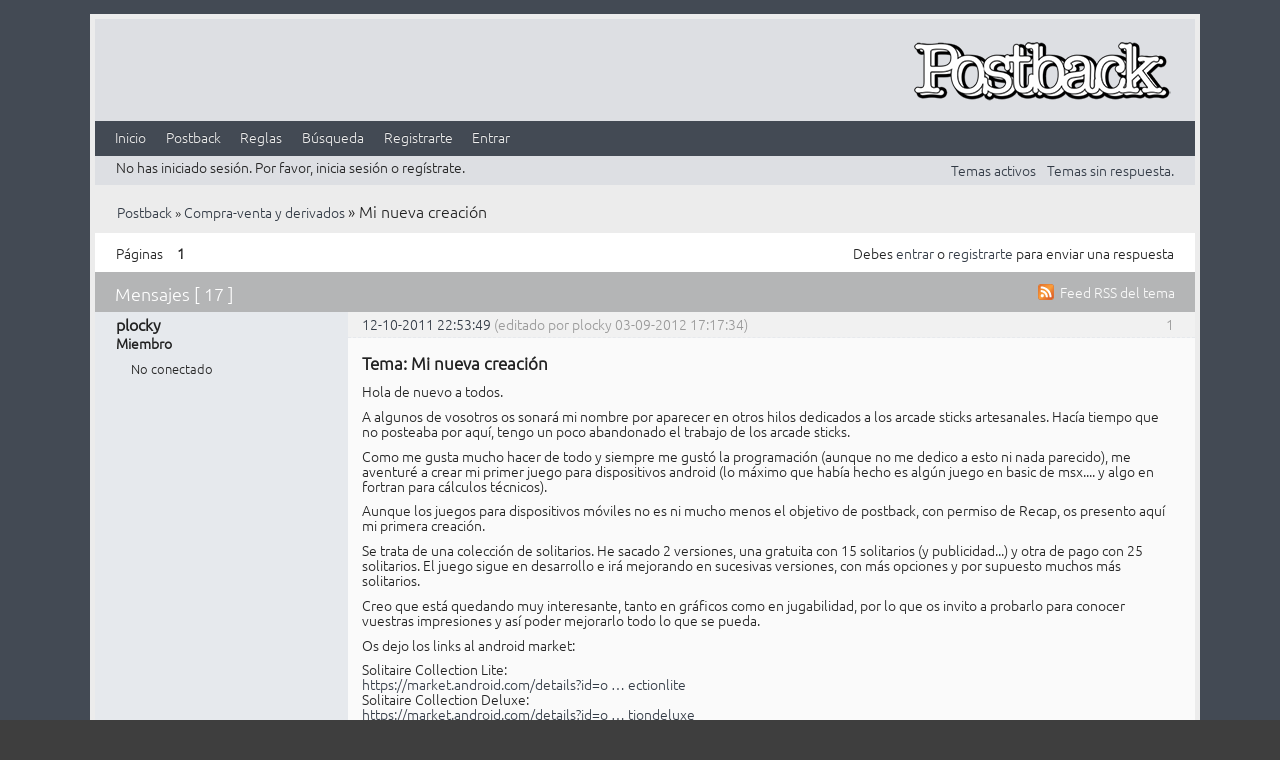

--- FILE ---
content_type: text/html; charset=utf-8
request_url: http://postback.geedorah.com/foros/viewtopic.php?pid=17567
body_size: 9734
content:
<!DOCTYPE html>
<!--[if lt IE 7 ]> <html class="oldie ie6" lang="es" dir="ltr"> <![endif]-->
<!--[if IE 7 ]>    <html class="oldie ie7" lang="es" dir="ltr"> <![endif]-->
<!--[if IE 8 ]>    <html class="oldie ie8" lang="es" dir="ltr"> <![endif]-->
<!--[if gt IE 8]><!--> <html lang="es" dir="ltr"> <!--<![endif]-->
<head>
<meta charset="utf-8" />
<meta name="viewport" content="width=device-width, initial-scale=1.0">
<meta name="ROBOTS" content="NOINDEX, FOLLOW" />
<title>Mi nueva creación (Página 1) - Compra-venta y derivados - Postback</title>
<link rel="alternate" type="application/rss+xml" href="http://postback.geedorah.com/foros/extern.php?action=feed&amp;tid=1602&amp;type=rss" title="RSS" />
<link rel="alternate" type="application/atom+xml" href="http://postback.geedorah.com/foros/extern.php?action=feed&amp;tid=1602&amp;type=atom" title="ATOM" />
<link rel="search" type="text/html" href="http://postback.geedorah.com/foros/search.php" title="Búsqueda" />
<link rel="search" type="application/opensearchdescription+xml" href="http://postback.geedorah.com/foros/misc.php?action=opensearch" title="Postback" />
<link rel="author" type="text/html" href="http://postback.geedorah.com/foros/userlist.php" title="Lista de usuarios" />
<link rel="stylesheet" type="text/css" media="screen" href="http://postback.geedorah.com/foros/style/Flat_emerald/Flat_emerald.min.css" />
<link rel="stylesheet" type="text/css" media="screen" href="http://postback.geedorah.com/foros/extensions/pun_bbcode/css/Oxygen/pun_bbcode.min.css" />
<link rel="stylesheet" type="text/css" media="all" href="https://maxcdn.bootstrapcdn.com/font-awesome/4.5.0/css/font-awesome.min.css" />
<link rel="stylesheet" type="text/css" media="all" href="http://postback.geedorah.com/foros/extensions/logo/main.css" />
<style>div.logo{background-image:url(http://postback.geedorah.com/foros/img/logo.png); width:266px; height:77px;}td.logo{width:266px; height:77px;}</style>
<link rel="stylesheet" type="text/css" media="screen" href="http://postback.geedorah.com/foros/extensions/fancy_stop_spam/css/Oxygen/fancy_stop_spam.css" />
<noscript><style>#pun_bbcode_bar { display: none; }</style></noscript>

</head>
<body>
	<div id="brd-messages" class="brd"></div>

	<div id="brd-wrap" class="brd">
	<div id="brd-viewtopic" class="brd-page paged-page">
	<div id="brd-head" class="gen-content">
		<p id="brd-access"><a href="#brd-main">Saltar al contenido del foro</a></p>
		<table class="logo"><td class="title" style="vertical-align:middle">
		</td><td class="logo" id="right"><div id="right" class="logo"><a class="logo" href="http://postback.geedorah.com/foros" title="Postback"></a></div></td></table>
	</div>
	<div id="brd-navlinks" class="gen-content">
		<ul>
		<li id="navindex"><a href="http://postback.geedorah.com/foros/index.php">Inicio</a></li>
		<li id="navextra1"><a href="http://postback.geedorah.com/">Postback</a></li>
		<li id="navrules"><a href="http://postback.geedorah.com/foros/misc.php?action=rules">Reglas</a></li>
		<li id="navsearch"><a href="http://postback.geedorah.com/foros/search.php">Búsqueda</a></li>
		<li id="navregister"><a href="http://postback.geedorah.com/foros/register.php">Registrarte</a></li>
		<li id="navlogin"><a href="http://postback.geedorah.com/foros/login.php">Entrar</a></li>
	</ul>
		
	</div>
	<div id="brd-visit" class="gen-content">
		<p id="welcome"><span>No has iniciado sesión.</span> <span>Por favor, inicia sesión o regístrate.</span></p>
		<p id="visit-links" class="options"><span id="visit-recent" class="first-item"><a href="http://postback.geedorah.com/foros/search.php?action=show_recent" title="Buscar temas con mensajes recientes.">Temas activos</a></span> <span id="visit-unanswered"><a href="http://postback.geedorah.com/foros/search.php?action=show_unanswered" title="Temas que no han sido respondidos.">Temas sin respuesta.</a></span></p>
	</div>
	
	<div class="hr"><hr /></div>
	<div id="brd-main">
		<h1 class="main-title"><a class="permalink" href="http://postback.geedorah.com/foros/viewtopic.php?id=1602" rel="bookmark" title="Enlace permanente a este tema">Mi nueva creación</a></h1>

		<div id="brd-crumbs-top" class="crumbs">
	<p><span class="crumb crumbfirst"><a href="http://postback.geedorah.com/foros/index.php">Postback</a></span> <span class="crumb"><span> »&#160;</span><a href="http://postback.geedorah.com/foros/viewforum.php?id=4">Compra-venta y derivados</a></span> <span class="crumb crumblast"><span> »&#160;</span>Mi nueva creación</span> </p>
</div>
		
		<div id="brd-pagepost-top" class="main-pagepost gen-content">
	<p class="paging"><span class="pages">Páginas</span> <strong class="first-item">1</strong></p>
	<p class="posting">Debes <a href="http://postback.geedorah.com/foros/login.php">entrar</a> o <a href="http://postback.geedorah.com/foros/register.php">registrarte</a> para enviar una respuesta</p>
</div>
		<div class="main-head">
		<p class="options"><span class="feed first-item"><a class="feed" href="http://postback.geedorah.com/foros/extern.php?action=feed&amp;tid=1602&amp;type=rss">Feed RSS del tema</a></span></p>
		<h2 class="hn"><span><span class="item-info">Mensajes [ 17 ]</span></span></h2>
	</div>
	<div id="forum4" class="main-content main-topic">
		<div class="post odd firstpost topicpost">
			<div id="p13806" class="posthead">
				<h3 class="hn post-ident"><span class="post-num">1</span> <span class="post-byline"><span>Tema creado por </span><strong>plocky</strong></span> <span class="post-link"><a class="permalink" rel="bookmark" title="Enlace permanente a este mensaje" href="http://postback.geedorah.com/foros/viewtopic.php?pid=13806#p13806">12-10-2011 22:53:49</a></span> <span class="post-edit">(editado por plocky 03-09-2012 17:17:34)</span></h3>
			</div>
			<div class="postbody">
				<div class="post-author">
					<ul class="author-ident">
						<li class="username"><strong>plocky</strong></li>
						<li class="usertitle"><span>Miembro</span></li>
						<li class="userstatus"><span>No conectado</span></li>
					</ul>
					<ul class="author-info">
						
					</ul>
				</div>
				<div class="post-entry">
					<h4 id="pc13806" class="entry-title hn">Tema: Mi nueva creación</h4>
					<div class="entry-content">
						<p>Hola de nuevo a todos.</p><p>A algunos de vosotros os sonará mi nombre por aparecer en otros hilos dedicados a los arcade sticks artesanales. Hacía tiempo que no posteaba por aquí, tengo un poco abandonado el trabajo de los arcade sticks.</p><p>Como me gusta mucho hacer de todo y siempre me gustó la programación (aunque no me dedico a esto ni nada parecido), me aventuré a crear mi primer juego para dispositivos android (lo máximo que había hecho es algún juego en basic de msx.... y algo en fortran para cálculos técnicos).</p><p>Aunque los juegos para dispositivos móviles no es ni mucho menos el objetivo de postback, con permiso de Recap, os presento aquí mi primera creación.</p><p>Se trata de una colección de solitarios. He sacado 2 versiones, una gratuita con 15 solitarios (y publicidad...) y otra de pago con 25 solitarios. El juego sigue en desarrollo e irá mejorando en sucesivas versiones, con más opciones y por supuesto muchos más solitarios.</p><p>Creo que está quedando muy interesante, tanto en gráficos como en jugabilidad, por lo que os invito a probarlo para conocer vuestras impresiones y así poder mejorarlo todo lo que se pueda.</p><p>Os dejo los links al android market:</p><p>Solitaire Collection Lite:<br /><a href="javascript://" rel="nofollow" onclick="window.open('http://postback.geedorah.com/foros/misc.php?action=redirect&pid=13806&to=https://market.android.com/details?id=org.rrl.android.solitairecollectionlite');return false">https://market.android.com/details?id=o … ectionlite</a><br />Solitaire Collection Deluxe:<br /><a href="javascript://" rel="nofollow" onclick="window.open('http://postback.geedorah.com/foros/misc.php?action=redirect&pid=13806&to=https://market.android.com/details?id=org.rrl.android.solitairecollectiondeluxe');return false">https://market.android.com/details?id=o … tiondeluxe</a></p><p>Y os dejo unas capturas de pantalla para que veais el aspecto.</p><p><a href="javascript://" rel="nofollow" onclick="window.open('http://postback.geedorah.com/foros/misc.php?action=redirect&pid=13806&to=https://picasaweb.google.com/lh/photo/NUpoZ8-RR2PDJb4F78nXXdMTjNZETYmyPJy0liipFm0');return false"><span class="postimg"><img src="https://lh5.googleusercontent.com/-MxOzLftOIkw/UBwD3fEHpEI/AAAAAAAAAz8/CqineI7BYHU/s400/_Menu2.png" alt="https://lh5.googleusercontent.com/-MxOzLftOIkw/UBwD3fEHpEI/AAAAAAAAAz8/CqineI7BYHU/s400/_Menu2.png" /></span></a>&nbsp; &nbsp;<a href="javascript://" rel="nofollow" onclick="window.open('http://postback.geedorah.com/foros/misc.php?action=redirect&pid=13806&to=https://picasaweb.google.com/lh/photo/W75aM5QLUJj352eNzYTXBNMTjNZETYmyPJy0liipFm0');return false"><span class="postimg"><img src="https://lh3.googleusercontent.com/-dwd5Ps2ljGw/UBwD0kKseWI/AAAAAAAAAzY/2RMYW_4hkhA/s400/Tri%2520Peaks.png" alt="https://lh3.googleusercontent.com/-dwd5Ps2ljGw/UBwD0kKseWI/AAAAAAAAAzY/2RMYW_4hkhA/s400/Tri%2520Peaks.png" /></span></a>&nbsp; &nbsp;<a href="javascript://" rel="nofollow" onclick="window.open('http://postback.geedorah.com/foros/misc.php?action=redirect&pid=13806&to=https://picasaweb.google.com/lh/photo/3ivTInLPBGXy9oTOUML4mtMTjNZETYmyPJy0liipFm0');return false"><span class="postimg"><img src="https://lh5.googleusercontent.com/-rjRXuFZU5pk/UBwD0PHE-TI/AAAAAAAAAzQ/XVzttRE7ObI/s400/Alternations.png" alt="https://lh5.googleusercontent.com/-rjRXuFZU5pk/UBwD0PHE-TI/AAAAAAAAAzQ/XVzttRE7ObI/s400/Alternations.png" /></span></a>&nbsp; &nbsp;<a href="javascript://" rel="nofollow" onclick="window.open('http://postback.geedorah.com/foros/misc.php?action=redirect&pid=13806&to=https://picasaweb.google.com/lh/photo/mF5kModkSKF986f_dAZswNMTjNZETYmyPJy0liipFm0');return false"><span class="postimg"><img src="https://lh3.googleusercontent.com/-I8J6vBz3_CU/UBwDzqWc1bI/AAAAAAAAAzM/QQnPDqNrV48/s400/Aces%2520and%2520Kings.png" alt="https://lh3.googleusercontent.com/-I8J6vBz3_CU/UBwDzqWc1bI/AAAAAAAAAzM/QQnPDqNrV48/s400/Aces%2520and%2520Kings.png" /></span></a>&nbsp; &nbsp;<a href="javascript://" rel="nofollow" onclick="window.open('http://postback.geedorah.com/foros/misc.php?action=redirect&pid=13806&to=https://picasaweb.google.com/lh/photo/QNPqUiVWi4Dnpg21cWbyutMTjNZETYmyPJy0liipFm0');return false"><span class="postimg"><img src="https://lh3.googleusercontent.com/-8xPcwhMcbXc/UBwD1EUCNkI/AAAAAAAAAzg/nSkpLkMCUew/s400/Yukon.png" alt="https://lh3.googleusercontent.com/-8xPcwhMcbXc/UBwD1EUCNkI/AAAAAAAAAzg/nSkpLkMCUew/s400/Yukon.png" /></span></a>&nbsp; &nbsp;<a href="javascript://" rel="nofollow" onclick="window.open('http://postback.geedorah.com/foros/misc.php?action=redirect&pid=13806&to=https://picasaweb.google.com/lh/photo/xeLPTnkQk8g4ZvKichTVH9MTjNZETYmyPJy0liipFm0');return false"><span class="postimg"><img src="https://lh5.googleusercontent.com/-bGXeJxS5tWM/UBwD2WPLaYI/AAAAAAAAAzs/9reY8-kFJPA/s400/_Instrucciones.png" alt="https://lh5.googleusercontent.com/-bGXeJxS5tWM/UBwD2WPLaYI/AAAAAAAAAzs/9reY8-kFJPA/s400/_Instrucciones.png" /></span></a></p><p>Gracias y un saludo.</p>
					</div>
				</div>
			</div>
		</div>
		<div class="post even replypost">
			<div id="p13810" class="posthead">
				<h3 class="hn post-ident"><span class="post-num">2</span> <span class="post-byline"><span>Respuesta por </span><strong>Recap</strong></span> <span class="post-link"><a class="permalink" rel="bookmark" title="Enlace permanente a este mensaje" href="http://postback.geedorah.com/foros/viewtopic.php?pid=13810#p13810">13-10-2011 09:35:16</a></span></h3>
			</div>
			<div class="postbody">
				<div class="post-author">
					<ul class="author-ident">
						<li class="username"><strong>Recap</strong></li>
						<li class="usertitle"><span>Administrador</span></li>
						<li class="userstatus"><span>No conectado</span></li>
					</ul>
					<ul class="author-info">
						
					</ul>
				</div>
				<div class="post-entry">
					<h4 id="pc13810" class="entry-title hn">Re: Mi nueva creación</h4>
					<div class="entry-content">
						<p>No se amplían las capturas, pero se ve hermosote. Un día te tienes que explicar cómo funciona la aleatoriedad en un caso como éste; siempre he tenido curiosidad.</p>
					</div>
				</div>
			</div>
		</div>
		<div class="post odd replypost">
			<div id="p13811" class="posthead">
				<h3 class="hn post-ident"><span class="post-num">3</span> <span class="post-byline"><span>Respuesta por </span><strong>plocky</strong></span> <span class="post-link"><a class="permalink" rel="bookmark" title="Enlace permanente a este mensaje" href="http://postback.geedorah.com/foros/viewtopic.php?pid=13811#p13811">13-10-2011 11:03:04</a></span></h3>
			</div>
			<div class="postbody">
				<div class="post-author">
					<ul class="author-ident">
						<li class="username"><strong>plocky</strong></li>
						<li class="usertitle"><span>Miembro</span></li>
						<li class="userstatus"><span>No conectado</span></li>
					</ul>
					<ul class="author-info">
						
					</ul>
				</div>
				<div class="post-entry">
					<h4 id="pc13811" class="entry-title hn">Re: Mi nueva creación</h4>
					<div class="entry-content">
						<p>Mmmm! No sé que problema puede haber. A mi pinchando en la foto me manda al album de picasaweb en donde se puede ampliar y se tiene acceso a alguna captura de pantalla más.</p><p>Un saludo</p>
					</div>
				</div>
			</div>
		</div>
		<div class="post even replypost">
			<div id="p13812" class="posthead">
				<h3 class="hn post-ident"><span class="post-num">4</span> <span class="post-byline"><span>Respuesta por </span><strong>Hitomi_Dyego</strong></span> <span class="post-link"><a class="permalink" rel="bookmark" title="Enlace permanente a este mensaje" href="http://postback.geedorah.com/foros/viewtopic.php?pid=13812#p13812">13-10-2011 13:53:14</a></span></h3>
			</div>
			<div class="postbody">
				<div class="post-author">
					<ul class="author-ident">
						<li class="username"><strong>Hitomi_Dyego</strong></li>
						<li class="usertitle"><span>Miembro</span></li>
						<li class="userstatus"><span>No conectado</span></li>
					</ul>
					<ul class="author-info">
						
					</ul>
				</div>
				<div class="post-entry">
					<h4 id="pc13812" class="entry-title hn">Re: Mi nueva creación</h4>
					<div class="entry-content">
						<p>A mí tampoco, me pone página no encontrada. Es pública tu galería de Picassa que contiene las fotos?, porque la de tus mandos la veo sin problemas.</p>
					</div>
				</div>
			</div>
		</div>
		<div class="post odd replypost">
			<div id="p13814" class="posthead">
				<h3 class="hn post-ident"><span class="post-num">5</span> <span class="post-byline"><span>Respuesta por </span><strong>plocky</strong></span> <span class="post-link"><a class="permalink" rel="bookmark" title="Enlace permanente a este mensaje" href="http://postback.geedorah.com/foros/viewtopic.php?pid=13814#p13814">13-10-2011 21:33:22</a></span></h3>
			</div>
			<div class="postbody">
				<div class="post-author">
					<ul class="author-ident">
						<li class="username"><strong>plocky</strong></li>
						<li class="usertitle"><span>Miembro</span></li>
						<li class="userstatus"><span>No conectado</span></li>
					</ul>
					<ul class="author-info">
						
					</ul>
				</div>
				<div class="post-entry">
					<h4 id="pc13814" class="entry-title hn">Re: Mi nueva creación</h4>
					<div class="entry-content">
						<p>Solucionado, era un tema de permisos. A ver si os funciona.</p><p>Un saludo</p>
					</div>
				</div>
			</div>
		</div>
		<div class="post even replypost">
			<div id="p13815" class="posthead">
				<h3 class="hn post-ident"><span class="post-num">6</span> <span class="post-byline"><span>Respuesta por </span><strong>Hitomi_Dyego</strong></span> <span class="post-link"><a class="permalink" rel="bookmark" title="Enlace permanente a este mensaje" href="http://postback.geedorah.com/foros/viewtopic.php?pid=13815#p13815">14-10-2011 09:11:03</a></span></h3>
			</div>
			<div class="postbody">
				<div class="post-author">
					<ul class="author-ident">
						<li class="username"><strong>Hitomi_Dyego</strong></li>
						<li class="usertitle"><span>Miembro</span></li>
						<li class="userstatus"><span>No conectado</span></li>
					</ul>
					<ul class="author-info">
						
					</ul>
				</div>
				<div class="post-entry">
					<h4 id="pc13815" class="entry-title hn">Re: Mi nueva creación</h4>
					<div class="entry-content">
						<p>Si que funciona y tiene buena pinta!.</p>
					</div>
				</div>
			</div>
		</div>
		<div class="post odd replypost">
			<div id="p14014" class="posthead">
				<h3 class="hn post-ident"><span class="post-num">7</span> <span class="post-byline"><span>Respuesta por </span><strong>plocky</strong></span> <span class="post-link"><a class="permalink" rel="bookmark" title="Enlace permanente a este mensaje" href="http://postback.geedorah.com/foros/viewtopic.php?pid=14014#p14014">21-11-2011 15:01:24</a></span></h3>
			</div>
			<div class="postbody">
				<div class="post-author">
					<ul class="author-ident">
						<li class="username"><strong>plocky</strong></li>
						<li class="usertitle"><span>Miembro</span></li>
						<li class="userstatus"><span>No conectado</span></li>
					</ul>
					<ul class="author-info">
						
					</ul>
				</div>
				<div class="post-entry">
					<h4 id="pc14014" class="entry-title hn">Re: Mi nueva creación</h4>
					<div class="entry-content">
						<p>Últimas actualizaciones:</p><p>- Solitaire Collection Lite v1.3 (actualizado el 13 de noviembre) añadiendo 3 nuevos solitarios hasta hacer un total de 20.<br />- Solitaire Collection Deluxe v1.2 (actualizado el 12 de noviembre) añadiendo 8 nuevos solitarios hasta hacer un total de 40.</p><p>El juego sigue en desarrollo y se irán incrementando el número de solitarios e irá incorporando nuevas opciones y mejoras.</p><p>Un saludo.</p>
					</div>
				</div>
			</div>
		</div>
		<div class="post even replypost">
			<div id="p14015" class="posthead">
				<h3 class="hn post-ident"><span class="post-num">8</span> <span class="post-byline"><span>Respuesta por </span><strong>Recap</strong></span> <span class="post-link"><a class="permalink" rel="bookmark" title="Enlace permanente a este mensaje" href="http://postback.geedorah.com/foros/viewtopic.php?pid=14015#p14015">21-11-2011 15:35:06</a></span></h3>
			</div>
			<div class="postbody">
				<div class="post-author">
					<ul class="author-ident">
						<li class="username"><strong>Recap</strong></li>
						<li class="usertitle"><span>Administrador</span></li>
						<li class="userstatus"><span>No conectado</span></li>
					</ul>
					<ul class="author-info">
						
					</ul>
				</div>
				<div class="post-entry">
					<h4 id="pc14015" class="entry-title hn">Re: Mi nueva creación</h4>
					<div class="entry-content">
						<p>Eso es que está funcionando bien; lo celebro.</p>
					</div>
				</div>
			</div>
		</div>
		<div class="post odd replypost">
			<div id="p14021" class="posthead">
				<h3 class="hn post-ident"><span class="post-num">9</span> <span class="post-byline"><span>Respuesta por </span><strong>plocky</strong></span> <span class="post-link"><a class="permalink" rel="bookmark" title="Enlace permanente a este mensaje" href="http://postback.geedorah.com/foros/viewtopic.php?pid=14021#p14021">21-11-2011 20:28:25</a></span></h3>
			</div>
			<div class="postbody">
				<div class="post-author">
					<ul class="author-ident">
						<li class="username"><strong>plocky</strong></li>
						<li class="usertitle"><span>Miembro</span></li>
						<li class="userstatus"><span>No conectado</span></li>
					</ul>
					<ul class="author-info">
						
					</ul>
				</div>
				<div class="post-entry">
					<h4 id="pc14021" class="entry-title hn">Re: Mi nueva creación</h4>
					<div class="entry-content">
						<p>Muchas gracias, la verdad es que no hay queja, está teniendo buenas puntuaciones en el market de android.</p><p>La verdad es que da un trabajo tremendo, desde currarse la baraja en photoshop desde cero, sonidos, instrucciones, traducción,...... y el grueso, la programación. Parto de la base de que nunca había programado nada en java, solo pequeñas cosas en basic (de los primeros, de msx), muy poco de pascal y algo de fortran. A partir de ahí, algún tutorial, foros y a buscarse la vida... Pero creo que así es como mejor se aprende, o a mi por lo menos me funciona.</p><p>Pues nada, ya os iré informando de futuras actualizaciones.</p><p>Un saludo</p>
					</div>
				</div>
			</div>
		</div>
		<div class="post even replypost">
			<div id="p15596" class="posthead">
				<h3 class="hn post-ident"><span class="post-num">10</span> <span class="post-byline"><span>Respuesta por </span><strong>plocky</strong></span> <span class="post-link"><a class="permalink" rel="bookmark" title="Enlace permanente a este mensaje" href="http://postback.geedorah.com/foros/viewtopic.php?pid=15596#p15596">03-08-2012 16:57:49</a></span> <span class="post-edit">(editado por plocky 03-08-2012 22:15:52)</span></h3>
			</div>
			<div class="postbody">
				<div class="post-author">
					<ul class="author-ident">
						<li class="username"><strong>plocky</strong></li>
						<li class="usertitle"><span>Miembro</span></li>
						<li class="userstatus"><span>No conectado</span></li>
					</ul>
					<ul class="author-info">
						
					</ul>
				</div>
				<div class="post-entry">
					<h4 id="pc15596" class="entry-title hn">Re: Mi nueva creación</h4>
					<div class="entry-content">
						<p>Nuevas mejoras en Solitaire Collection. </p><p>Se ha reescrito más del 50% del código con importantes optimizaciones, menores consumos de recursos (que daban ciertos problemas en dispositivos más antiguos), opción de mover a la tarjeta SD, mejoras gráficas, corrección de pequeños bugs... </p><p>- Versión 1.9 en Solitaire Collection Lite con 40 juegos. <br />- Versión 1.5 en Solitaire Collection Deluxe con 48 juegos (incorporará 6 solitarios más la próxima semana). </p><p>Si algún usuario del foro detecta algún error, agradecería que me lo comunicase para tratar de pulir los detalles que puedan aparecer. </p><p>Un saludo</p>
					</div>
				</div>
			</div>
		</div>
		<div class="post odd replypost">
			<div id="p15604" class="posthead">
				<h3 class="hn post-ident"><span class="post-num">11</span> <span class="post-byline"><span>Respuesta por </span><strong>Recap</strong></span> <span class="post-link"><a class="permalink" rel="bookmark" title="Enlace permanente a este mensaje" href="http://postback.geedorah.com/foros/viewtopic.php?pid=15604#p15604">08-08-2012 09:49:17</a></span></h3>
			</div>
			<div class="postbody">
				<div class="post-author">
					<ul class="author-ident">
						<li class="username"><strong>Recap</strong></li>
						<li class="usertitle"><span>Administrador</span></li>
						<li class="userstatus"><span>No conectado</span></li>
					</ul>
					<ul class="author-info">
						
					</ul>
				</div>
				<div class="post-entry">
					<h4 id="pc15604" class="entry-title hn">Re: Mi nueva creación</h4>
					<div class="entry-content">
						<p>Ha vuelto el problema de las imágenes en el mensaje de cabecera...</p><p>¡Y enhorabuena!</p>
					</div>
				</div>
			</div>
		</div>
		<div class="post even replypost">
			<div id="p15757" class="posthead">
				<h3 class="hn post-ident"><span class="post-num">12</span> <span class="post-byline"><span>Respuesta por </span><strong>plocky</strong></span> <span class="post-link"><a class="permalink" rel="bookmark" title="Enlace permanente a este mensaje" href="http://postback.geedorah.com/foros/viewtopic.php?pid=15757#p15757">03-09-2012 18:31:26</a></span></h3>
			</div>
			<div class="postbody">
				<div class="post-author">
					<ul class="author-ident">
						<li class="username"><strong>plocky</strong></li>
						<li class="usertitle"><span>Miembro</span></li>
						<li class="userstatus"><span>No conectado</span></li>
					</ul>
					<ul class="author-info">
						
					</ul>
				</div>
				<div class="post-entry">
					<h4 id="pc15757" class="entry-title hn">Re: Mi nueva creación</h4>
					<div class="entry-content">
						<p>Reparado.</p>
					</div>
				</div>
			</div>
		</div>
		<div class="post odd replypost">
			<div id="p17567" class="posthead">
				<h3 class="hn post-ident"><span class="post-num">13</span> <span class="post-byline"><span>Respuesta por </span><strong>plocky</strong></span> <span class="post-link"><a class="permalink" rel="bookmark" title="Enlace permanente a este mensaje" href="http://postback.geedorah.com/foros/viewtopic.php?pid=17567#p17567">03-01-2014 12:43:02</a></span></h3>
			</div>
			<div class="postbody">
				<div class="post-author">
					<ul class="author-ident">
						<li class="username"><strong>plocky</strong></li>
						<li class="usertitle"><span>Miembro</span></li>
						<li class="userstatus"><span>No conectado</span></li>
					</ul>
					<ul class="author-info">
						
					</ul>
				</div>
				<div class="post-entry">
					<h4 id="pc17567" class="entry-title hn">Re: Mi nueva creación</h4>
					<div class="entry-content">
						<p>Hola de nuevo.</p><p>Después de unos cuantos meses de trabajo, he portado Solitaire Collection a iOS (iPhone y iPad) y ha sido publicada en diciembre en la appstore. El juego es universal y funciona tanto en iPhone (o iPod) como en iPad. Os dejo el link de itunes:</p><p><a href="javascript://" rel="nofollow" onclick="window.open('http://postback.geedorah.com/foros/misc.php?action=redirect&pid=17567&to=https://itunes.apple.com/us/app/solitaire-collection-premium/id737380884?mt=8');return false">https://itunes.apple.com/us/app/solitai … 80884?mt=8</a></p><p>Por el momento solo he publicado la versión Premium. En este caso, a diferencia de android, es gratuita y dispone de 3 solitarios desbloqueados inicialmente. El resto de solitarios, hasta un total de 75, se pueden desbloquear comprando desde dentro de la aplicación a unos precios muy reducidos (desbloquear todos los solitarios cuesta 2,69 euros). En breve sacaré la versión Lite que será también gratuita pero con publicidad. En este caso, los solitarios se podrán desbloquear gratuitamente consiguiendo ganar en los que se encuentren disponibles hasta conseguir un total de 44 solitarios.</p><p>La versión iOS cuenta con más opciones y mejoras respecto a la versión de android, como juego en modo retrato y apaisado, varios tipos de barajas, varios fondos, mejora en las animaciones... Poco a poco iré actualizando la versión de android para incorporarle las nuevas funcionalidades que tiene la versión para iOS.</p><p>El número de juegos disponibles actualmente es el mismo en las versiones para android y para iOS.<br />- Solitaire Collection Premium (android e iOS): 75 solitarios<br />- Solitaire Collection Lite (por ahora solo android): 44 solitarios</p><p>Espero que os guste.</p>
					</div>
				</div>
			</div>
		</div>
		<div class="post even replypost">
			<div id="p17570" class="posthead">
				<h3 class="hn post-ident"><span class="post-num">14</span> <span class="post-byline"><span>Respuesta por </span><strong>Recap</strong></span> <span class="post-link"><a class="permalink" rel="bookmark" title="Enlace permanente a este mensaje" href="http://postback.geedorah.com/foros/viewtopic.php?pid=17570#p17570">04-01-2014 12:31:50</a></span></h3>
			</div>
			<div class="postbody">
				<div class="post-author">
					<ul class="author-ident">
						<li class="username"><strong>Recap</strong></li>
						<li class="usertitle"><span>Administrador</span></li>
						<li class="userstatus"><span>No conectado</span></li>
					</ul>
					<ul class="author-info">
						
					</ul>
				</div>
				<div class="post-entry">
					<h4 id="pc17570" class="entry-title hn">Re: Mi nueva creación</h4>
					<div class="entry-content">
						<p>Felicidades una vez más, Plocky. En I-OS ya sí tengo la opción de echar un vistazo. A ver si encuentro el rato.</p>
					</div>
				</div>
			</div>
		</div>
		<div class="post odd replypost">
			<div id="p17797" class="posthead">
				<h3 class="hn post-ident"><span class="post-num">15</span> <span class="post-byline"><span>Respuesta por </span><strong>plocky</strong></span> <span class="post-link"><a class="permalink" rel="bookmark" title="Enlace permanente a este mensaje" href="http://postback.geedorah.com/foros/viewtopic.php?pid=17797#p17797">12-02-2014 19:47:13</a></span></h3>
			</div>
			<div class="postbody">
				<div class="post-author">
					<ul class="author-ident">
						<li class="username"><strong>plocky</strong></li>
						<li class="usertitle"><span>Miembro</span></li>
						<li class="userstatus"><span>No conectado</span></li>
					</ul>
					<ul class="author-info">
						
					</ul>
				</div>
				<div class="post-entry">
					<h4 id="pc17797" class="entry-title hn">Re: Mi nueva creación</h4>
					<div class="entry-content">
						<p>Disponible también la versión Lite para iOS (iphone y iPad).</p><p>Los links son los siguientes:</p><p><span class="bbu"><strong>Android (teléfonos y tablets):</strong></span></p><p>Solitaire Collection Lite:<br /><a href="javascript://" rel="nofollow" onclick="window.open('http://postback.geedorah.com/foros/misc.php?action=redirect&pid=17797&to=https://market.android.com/details?id=org.rrl.android.solitairecollectionlite');return false">https://market.android.com/details?id=o … ectionlite</a></p><p>Solitaire Collection Premium:<br /><a href="javascript://" rel="nofollow" onclick="window.open('http://postback.geedorah.com/foros/misc.php?action=redirect&pid=17797&to=https://market.android.com/details?id=org.rrl.android.solitairecollectiondeluxe');return false">https://market.android.com/details?id=o … tiondeluxe</a></p><p><span class="bbu"><strong>iOS (iphone / iPod y iPad)</strong></span></p><p>Solitaire Collection Lite:<br /><a href="javascript://" rel="nofollow" onclick="window.open('http://postback.geedorah.com/foros/misc.php?action=redirect&pid=17797&to=https://itunes.apple.com/us/app/solitaire-collection-lite/id804698188?mt=8');return false">https://itunes.apple.com/us/app/solitai … 98188?mt=8</a></p><p>Solitaire Collection Premium:<br /><a href="javascript://" rel="nofollow" onclick="window.open('http://postback.geedorah.com/foros/misc.php?action=redirect&pid=17797&to=https://itunes.apple.com/us/app/solitaire-collection-premium/id737380884?mt=8');return false">https://itunes.apple.com/us/app/solitai … 80884?mt=8</a></p>
					</div>
				</div>
			</div>
		</div>
		<div class="post even replypost">
			<div id="p24189" class="posthead">
				<h3 class="hn post-ident"><span class="post-num">16</span> <span class="post-byline"><span>Respuesta por </span><strong>plocky</strong></span> <span class="post-link"><a class="permalink" rel="bookmark" title="Enlace permanente a este mensaje" href="http://postback.geedorah.com/foros/viewtopic.php?pid=24189#p24189">31-12-2017 20:54:29</a></span></h3>
			</div>
			<div class="postbody">
				<div class="post-author">
					<ul class="author-ident">
						<li class="username"><strong>plocky</strong></li>
						<li class="usertitle"><span>Miembro</span></li>
						<li class="userstatus"><span>No conectado</span></li>
					</ul>
					<ul class="author-info">
						
					</ul>
				</div>
				<div class="post-entry">
					<h4 id="pc24189" class="entry-title hn">Re: Mi nueva creación</h4>
					<div class="entry-content">
						<p>Hola a todos.</p><p>Aunque ya hacía tiempo que no escribía en ningún post, de vez en cuando me asomo por aquí a ver qué se cuece. Hoy voy a aprovechar para felicitaros el nuevo año y para presentaros un nuevo trabajo.</p><p>Como ya habréis visto, ahora paso los ratos libres picando código, siempre fue algo que me gustó. Ya hace mucho que he dejado de lado los arcade sticks, ahora me dedico a programar juegos para dispositivos móviles...</p><p>Mi último juego lo he publicado hace un par de meses, se llama Chess &amp; Puzzle. No hace falta pensar mucho para deducir que es un juego tipo puzzle, en el que tendremos que utilizar los movimientos de las fichas de ajedrez para tratar de finalizar las 120 pantallas que se incluyen. No es un juego de ajedrez, ni se le parece, no se busca el jaque mate ni comer las fichas del contrario (excepto en las batallas). Es un juego bastante original, en el que se van introduciendo nuevos elementos según avanza el juego, lo que lo hace más variado y entretenido.</p><p>Os dejo unas capturas de pantalla para que veáis la apariencia:</p><p><span class="postimg"><img src="http://onpixelgames.com/wp-content/uploads/2017/09/Tutorial.jpg" alt="http://onpixelgames.com/wp-content/uploads/2017/09/Tutorial.jpg" /></span><span class="postimg"><img src="http://onpixelgames.com/wp-content/uploads/2017/09/Stage-2-11.jpg" alt="http://onpixelgames.com/wp-content/uploads/2017/09/Stage-2-11.jpg" /></span><span class="postimg"><img src="http://onpixelgames.com/wp-content/uploads/2017/09/Stage-4-20.jpg" alt="http://onpixelgames.com/wp-content/uploads/2017/09/Stage-4-20.jpg" /></span><span class="postimg"><img src="http://onpixelgames.com/wp-content/uploads/2017/09/Stage-5-13.jpg" alt="http://onpixelgames.com/wp-content/uploads/2017/09/Stage-5-13.jpg" /></span></p><p>El juego está disponible para Android (teléfonos y tablets) y para iOS (iPhone y iPad). Si tenéis curiosidad y lo queréis probar, os dejo los links de descarga:</p><p>- Versión Android (teléfonos y tablets): <a href="javascript://" rel="nofollow" onclick="window.open('http://postback.geedorah.com/foros/misc.php?action=redirect&pid=24189&to=https://play.google.com/store/apps/details?id=org.rrl.chessandpuzzle');return false">https://play.google.com/store/apps/deta … sandpuzzle</a></p><p>- Versión Android (teléfonos y tablets): <a href="javascript://" rel="nofollow" onclick="window.open('http://postback.geedorah.com/foros/misc.php?action=redirect&pid=24189&to=https://www.amazon.com/gp/mas/dl/android?asin=B076YXSZC5');return false">https://www.amazon.com/gp/mas/dl/androi … B076YXSZC5</a></p><p>- Versión para iOS (iPhone and iPad): <a href="javascript://" rel="nofollow" onclick="window.open('http://postback.geedorah.com/foros/misc.php?action=redirect&pid=24189&to=https://itunes.apple.com/app/id1312436076');return false">https://itunes.apple.com/app/id1312436076</a></p><p>Aprovechando la confianza, también voy a mostraros mi nueva página web en donde podréis ver más detalles de este juego (características, video, screenshots....) y del anterior juego que he creado (Solitaire Collection)</p><p><a href="javascript://" rel="nofollow" onclick="window.open('http://postback.geedorah.com/foros/misc.php?action=redirect&pid=24189&to=http://www.onpixelgames.com/games/');return false">http://www.onpixelgames.com/games/</a></p><p>Deciros que en la página web también he puesto una galería con todos los Arcade Sticks que he creado, indicando las características de todos ellos (tipo de joystick, botones, sistema hachado,.....). Espero que os guste...</p><p><a href="javascript://" rel="nofollow" onclick="window.open('http://postback.geedorah.com/foros/misc.php?action=redirect&pid=24189&to=http://onpixelgames.com/misc/custom-arcade-sticks/');return false">http://onpixelgames.com/misc/custom-arcade-sticks/</a></p><p>Y aunque quizás a muchos de los que visitáis Postback os gusten los juegos más del tipo arcade, indicaros que estoy trabajando en un nuevo juego inspirado en el mítico e increíble &quot;Bombjack&quot;. Salvando las distancias, ya que Bombjack es una obra de arte, el juego tendrá (en el modo clásico) el mismo objetivo. Los gráficos, comportamiento de los enemigos,.... serán totalmente diferentes pero veréis una clara analogía. Lo que será distinto, es la forma de controlar al protagonista, una forma muy original y totalmente adaptada a los dispositivos táctiles. Fácil de jugar, pero difícil de dominar. Dispondrá además de varios modos de juego, pero bueno, aún está en fases preliminares. Ya es jugable, pero aún le falta mucho trabajo..... Os mantendré informados....</p><p>Pues nada más, gracias por este pequeño espacio que me brindáis para enseñaros mis nuevos trabajos. Ya sabéis que hoy en día es terriblemente complicado dar a conocer un juego indie (creado íntegramente por mi) sin desembolsar grandes cantidades de dinero en publicidad. Dicho esto, si alguno prueba alguno de los juegos y le gusta, se agradece un buen comentario y/o puntuación y Google Play / App Store.</p><p>Bueno, espero que os guste lo que os he mostrado.</p><p>Feliz año a todos...</p>
					</div>
				</div>
			</div>
		</div>
		<div class="post odd lastpost replypost">
			<div id="p24190" class="posthead">
				<h3 class="hn post-ident"><span class="post-num">17</span> <span class="post-byline"><span>Respuesta por </span><strong>Recap</strong></span> <span class="post-link"><a class="permalink" rel="bookmark" title="Enlace permanente a este mensaje" href="http://postback.geedorah.com/foros/viewtopic.php?pid=24190#p24190">01-01-2018 21:06:58</a></span></h3>
			</div>
			<div class="postbody">
				<div class="post-author">
					<ul class="author-ident">
						<li class="username"><strong>Recap</strong></li>
						<li class="usertitle"><span>Administrador</span></li>
						<li class="userstatus"><span>No conectado</span></li>
					</ul>
					<ul class="author-info">
						
					</ul>
				</div>
				<div class="post-entry">
					<h4 id="pc24190" class="entry-title hn">Re: Mi nueva creación</h4>
					<div class="entry-content">
						<p>¡Feliz y próspero, Rubén! Y enhorabuena una vez más. A ver si se va propagando...</p>
					</div>
				</div>
			</div>
		</div>
	</div>

	<div class="main-foot">
		<h2 class="hn"><span><span class="item-info">Mensajes [ 17 ]</span></span></h2>
	</div>
		<div id="brd-pagepost-end" class="main-pagepost gen-content">
	<p class="paging"><span class="pages">Páginas</span> <strong class="first-item">1</strong></p>
	<p class="posting">Debes <a href="http://postback.geedorah.com/foros/login.php">entrar</a> o <a href="http://postback.geedorah.com/foros/register.php">registrarte</a> para enviar una respuesta</p>
</div>
		<div id="brd-crumbs-end" class="crumbs">
	<p><span class="crumb crumbfirst"><a href="http://postback.geedorah.com/foros/index.php">Postback</a></span> <span class="crumb"><span> »&#160;</span><a href="http://postback.geedorah.com/foros/viewforum.php?id=4">Compra-venta y derivados</a></span> <span class="crumb crumblast"><span> »&#160;</span>Mi nueva creación</span> </p>
</div>
	</div>
		<!-- forum_qpost -->
		<!-- forum_info -->
	<div class="hr"><hr /></div>
	<div id="brd-about">
		<p id="copyright"><b>Postback,</b> 2005—2026</p>
	</div>
		<!-- forum_debug -->
	</div>
	</div>
	<script>if (typeof PUNBB === 'undefined' || !PUNBB) {
		var PUNBB = {};
	}

	PUNBB.env = {
		base_url: "http://postback.geedorah.com/foros/",
		base_js_url: "http://postback.geedorah.com/foros/include/js/",
		user_lang: "Spanish",
		user_style: "Flat_emerald",
		user_is_guest: "1",
		page: "viewtopic"
	};</script>
<script src="http://postback.geedorah.com/foros/style/Flat_emerald/responsive-nav.min.js"></script>
<script src="http://postback.geedorah.com/foros/include/js/min/punbb.common.min.js"></script>
<script>
	$LAB.setOptions({AlwaysPreserveOrder:false})
	.script("http://postback.geedorah.com/foros/extensions/pun_jquery/js/jquery-1.7.1.min.js").wait()
	.wait(function () { PUNBB.pun_bbcode=(function(){return{init:function(){return true;},insert_text:function(d,h){var g,f,e=(document.all)?document.all.req_message:((document.getElementById("afocus")!==null)?(document.getElementById("afocus").req_message):(document.getElementsByName("req_message")[0]));if(!e){return false;}if(document.selection&&document.selection.createRange){e.focus();g=document.selection.createRange();g.text=d+g.text+h;e.focus();}else{if(e.selectionStart||e.selectionStart===0){var c=e.selectionStart,b=e.selectionEnd,a=e.scrollTop;e.value=e.value.substring(0,c)+d+e.value.substring(c,b)+h+e.value.substring(b,e.value.length);if(d.charAt(d.length-2)==="="){e.selectionStart=(c+d.length-1);}else{if(c===b){e.selectionStart=b+d.length;}else{e.selectionStart=b+d.length+h.length;}}e.selectionEnd=e.selectionStart;e.scrollTop=a;e.focus();}else{e.value+=d+h;e.focus();}}}};}());PUNBB.common.addDOMReadyEvent(PUNBB.pun_bbcode.init); });
</script>
	<script>
	    var main_menu = responsiveNav("#brd-navlinks", {
		label: "Postback"
	    });
	    if(document.getElementsByClassName('admin-menu').length){
		var admin_menu = responsiveNav(".admin-menu", {
		    label: ""
		});
	    }
	    if(document.getElementsByClassName('main-menu').length){
		var profile_menu = responsiveNav(".main-menu", {
		    label: ""
		});
	    }
	</script>
</body>
</html>
